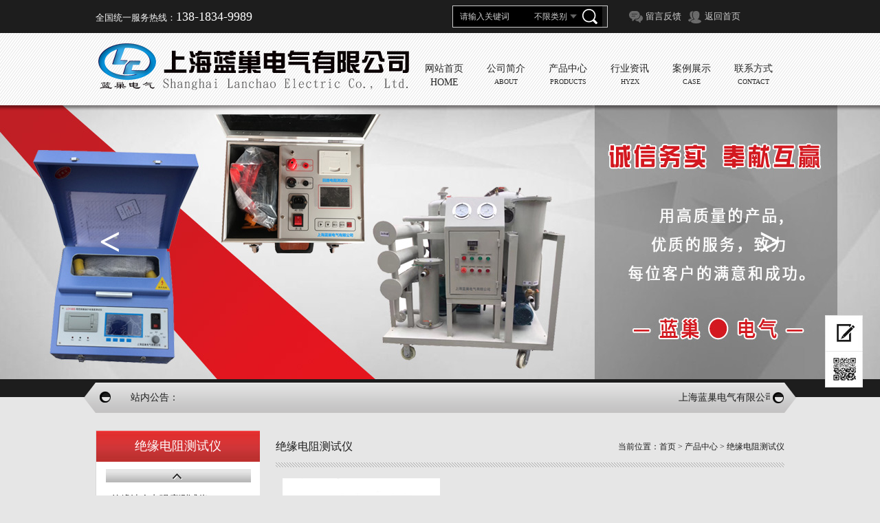

--- FILE ---
content_type: text/html; Charset=utf-8
request_url: http://www.shlcgw.com/list.asp?classid=56
body_size: 4809
content:
<!DOCTYPE html PUBLIC "-//W3C//DTD XHTML 1.0 Transitional//EN" "http://www.w3.org/TR/xhtml1/DTD/xhtml1-transitional.dtd">
<html xmlns="http://www.w3.org/1999/xhtml">
<head>
<meta http-equiv="Content-Type" content="text/html; charset=utf-8" />
<title>绝缘电阻测试仪_上海蓝巢电气有限公司</title>
<meta name="Keywords" content="" />
<meta name="Description" content="" />
<link rel="stylesheet" type="text/css" href="http://www.shlcgw.com/theme/default/style/css/child_page.css" />
<link rel="stylesheet" type="text/css" href="http://www.shlcgw.com/theme/default/style/css/child_form.css" />
<link rel="stylesheet" type="text/css" href="http://www.shlcgw.com/theme/default/style/css/child_vip.css" />
<link rel="stylesheet" type="text/css" href="http://www.shlcgw.com/theme/default/style/css/child_msg.css" />
<link rel="stylesheet" type="text/css" href="http://www.shlcgw.com/theme/default/style/css/child_cart.css" />
<link rel="stylesheet" type="text/css" href="http://www.shlcgw.com/theme/default/style/css/child_atm.css" />
<link rel="stylesheet" type="text/css" href="http://www.shlcgw.com/theme/default/style/css/master.css" />
<script type="text/javascript" src="http://www.shlcgw.com/theme/default/style/js/jquery.js"></script>
<script type="text/javascript" src="http://www.shlcgw.com/theme/default/style/js/banner.js"></script>
<script type="text/javascript" src="http://www.shlcgw.com/theme/default/style/js/nav.js"></script>
<script type="text/javascript" src="http://www.shlcgw.com/theme/default/style/js/form.js"></script>
<script type="text/javascript" src="http://www.shlcgw.com/theme/default/style/js/passwordStrength-min.js"></script>
<script type="text/javascript" src="http://www.shlcgw.com/theme/default/style/js/humane.js"></script>
<script type="text/javascript" src="http://www.shlcgw.com/theme/default/style/js/child_atm.js"></script>
	
<!--[if IE 6]>
<script type="text/javascript" src="js/png.js"></script>
<script>DD_belatedPNG.fix('div,img,span,li,a,a:hover,dd,p,input,select')</script>
<![endif]-->
</head>
<body>
<div class="fixed">
    <a href="http://www.shlcgw.com/plug/book.asp" title="留言" class="book"></a>
    <a href="javascript:;" title="二维码" class="codepic"></a>
    <a href="javascript:;" title="返回顶部" class="backup"></a>
    <div>
    <img src="/theme/default/style/images/ewm.png" class="code" title="网站二维码"  />
        
    </div>
</div>
<div class="top_bg">
    <div class="top">
        <p class="top_left">全国统一服务热线：<span>138-1834-9989</span></p>
      <div class="top_right">
            <div class="search">
                
                <form name="search" method="get" action="http://www.shlcgw.com/plug/search.asp">
                    <input type="text" class="text pngFix" name="key" value="请输入关键词" onfocus="this.value=''" onblur="if(!value){value=defaultValue}"  />
                    <div class="select pngFix">
                        <select id="nochongf" style="display: none" name="classid">
<option value="0">不限类别</option>

<option value="8">产品中心</option>

<option value="1">公司新闻</option>

<option value="42">行业资讯</option>

<option value="3">案例展示</option>

                        </select>
                    </div>
                    <input type="submit" title="搜索" class="btn pngFix" value="">
                </form>
                <script type="text/javascript" src="http://www.shlcgw.com/theme/default/style/js/jQselect.js"></script>
	
                <script type=text/javascript>
                    jQuery(document).ready(function() {
                        jQuery("#nochongf").selectbox();
                    });
                </script>
            </div>
          <a href="http://www.shlcgw.com/plug/book.asp" class="top_msg" title="留言反馈">留言反馈</a>
      <a href="/" class="top_contact" title="联系我们">返回首页</a></div>
    </div>
</div>
<div class="nav-box">
    <div class="nav-bg">
        <div class="nav-center"><a href="http://www.shlcgw.com/" title="上海蓝巢电气有限公司" class="logo"><img src="/theme/default/style/images/logo.png" alt="上海蓝巢电气有限公司"></a>
            
            <ul class="nav">

              <li>
                    <a href="http://www.shlcgw.com/" title="网站首页 HOME" >
                        <span>网站首页 HOME</span>
                        <font></font>
                    </a>
                </li>
              <li>
                    <a href="http://www.shlcgw.com/list.asp?classid=12" title="公司简介" >
                        <span>公司简介</span>
                        <font>about</font>
                    </a>
                </li>
              <li>
                    <a href="http://www.shlcgw.com/list.asp?classid=8" title="产品中心" >
                        <span>产品中心</span>
                        <font>products</font>
                    </a>
                </li>
              <li>
                    <a href="http://www.shlcgw.com/list.asp?classid=42" title="行业资讯" >
                        <span>行业资讯</span>
                        <font>hyzx</font>
                    </a>
                </li>
              <li>
                    <a href="http://www.shlcgw.com/list.asp?classid=3" title="案例展示" >
                        <span>案例展示</span>
                        <font>case</font>
                    </a>
                </li>
              <li>
                    <a href="http://www.shlcgw.com/list.asp?classid=13" title="联系方式" >
                        <span>联系方式</span>
                        <font>contact</font>
                    </a>
                </li>
            </ul>
        </div>
    </div>
</div>
<div class="banner">
	<div class="atm_banner">
		<div class="atm_banner_box">
		<ul class="atm_banner_pic">

    
			<li><a href="#" title="banner1" target="_self"><img src="/upfile/202105/2021051364293345.jpg" alt="首页幻灯片1" width="1600" height="405"></a></li>
    
			<li><a href="#" title="banner1" target="_self"><img src="/upfile/201704/2017041542155781.jpg" alt="首页幻灯片2" width="1600" height="405"></a></li>
rs}
		</ul>
		<div class="atm_btns">
			<div><a class="atm_prev" href="javascript:void(0)">&lt;</a><a class="atm_next" href="javascript:void(0)">&gt;</a></div>
		</div>
		</div>
	</div>
</div>
<script type="text/javascript">
    var atmdateA = "";			
    $(document).ready(function(){
        var bannerShow = new Atm();
        bannerShow.slide(atmdateA,".banner","1600","405");
    });
</script>
<div class="marquee_bg1">
    <div class="marquee_bg2">
        <div class="marquee">
            <p>站内公告：</p>
            <marquee scrollamount="3">上海蓝巢电气有限公司是国内高电压试验设备制造商，公司位于近邻上海宝钢园区。专业生产绝缘油介电强度测试仪、d33压电测试仪、准静态d33压电测量仪、电力系统用特种高压试验设备，为各类电力用户提供高电压试验及检测的完备解决方案。</marquee>
        </div>
    </div>
</div>

<div class="subpage">

<div class="sub">
<div class="left">
    <div class="con1-left">
        <p class="left-title1">绝缘电阻测试仪</p>
        <a href="javascript:;" title="" class="class_up"></a>
        <div class="con1_class">
            <ul>
                <li><a href="http://www.shlcgw.com/list.asp?classid=62" title="绝缘油介电强度测试仪">绝缘油介电强度测试仪</a></li>
                <li><a href="http://www.shlcgw.com/list.asp?classid=73" title="准静态d33压电测试仪">准静态d33压电测试仪</a></li>
                <li><a href="http://www.shlcgw.com/list.asp?classid=69" title="变压器检测设备">变压器检测设备</a></li>
                <li><a href="http://www.shlcgw.com/list.asp?classid=9" title="高压耐压试验设备">高压耐压试验设备</a></li>
                <li><a href="http://www.shlcgw.com/list.asp?classid=36" title="继电保护测试仪">继电保护测试仪</a></li>
                <li><a href="http://www.shlcgw.com/list.asp?classid=66" title="避雷器检测系列">避雷器检测系列</a></li>
                <li><a href="http://www.shlcgw.com/list.asp?classid=38" title="绝缘电阻/接地电阻仪">绝缘电阻/接地电阻仪</a></li>
                <li><a href="http://www.shlcgw.com/list.asp?classid=67" title="大电流/三倍频发生器">大电流/三倍频发生器</a></li>
                <li><a href="http://www.shlcgw.com/list.asp?classid=64" title="回路电阻测试仪">回路电阻测试仪</a></li>
                <li><a href="http://www.shlcgw.com/list.asp?classid=41" title="互感器测试仪">互感器测试仪</a></li>
                <li><a href="http://www.shlcgw.com/list.asp?classid=46" title="避雷器测试仪">避雷器测试仪</a></li>
                <li><a href="http://www.shlcgw.com/list.asp?classid=47" title="蓄电池测试仪">蓄电池测试仪</a></li>
                <li><a href="http://www.shlcgw.com/list.asp?classid=48" title="电缆故障测试仪">电缆故障测试仪</a></li>
                <li><a href="http://www.shlcgw.com/list.asp?classid=56" title="绝缘电阻测试仪">绝缘电阻测试仪</a></li>
                <li><a href="http://www.shlcgw.com/list.asp?classid=57" title="三相大电流发生器">三相大电流发生器</a></li>
                <li><a href="http://www.shlcgw.com/list.asp?classid=71" title="单相大电流发生器">单相大电流发生器</a></li>
                <li><a href="http://www.shlcgw.com/list.asp?classid=58" title="三倍频高压发生器">三倍频高压发生器</a></li>
                <li><a href="http://www.shlcgw.com/list.asp?classid=59" title="开关柜通电试验台">开关柜通电试验台</a></li>
                <li><a href="http://www.shlcgw.com/list.asp?classid=60" title="变压器综合试验台">变压器综合试验台</a></li>
                <li><a href="http://www.shlcgw.com/list.asp?classid=61" title="变压器油分析仪器">变压器油分析仪器</a></li>
                <li><a href="http://www.shlcgw.com/list.asp?classid=63" title="绝缘靴绝缘手套试验仪">绝缘靴绝缘手套试验仪</a></li>
                <li><a href="http://www.shlcgw.com/list.asp?classid=65" title="高压无线核相仪">高压无线核相仪</a></li>
                <li><a href="http://www.shlcgw.com/list.asp?classid=68" title="压力传感器测试仪">压力传感器测试仪</a></li>
                <li><a href="http://www.shlcgw.com/list.asp?classid=70" title="电能表现场校验仪">电能表现场校验仪</a></li>
            </ul>
        </div>
        <a href="javascript:;" title="" class="class_down"></a>
</div>
<div class="left-contact">
    <div class="left-title">
        <p>联系我们<span>CONTACT</span></p>
    </div>
    <div class="left-con">
                        电  话：021-36215790<br />
                手  机：138 1834 9989<br />
                联系人：郑经理<br />
                Q  Q：718589664

                
    </div>
    <h1>138-1834-9989</h1>
</div>
</div>
        <div class="right">
            <div class="right-title">
                <span class="right-name">绝缘电阻测试仪</span>
                <p> 当前位置：<a href="http://www.shlcgw.com/" title="首页">首页</a>  > <a href="/list.asp?classid=8" title="产品中心">产品中心</a> > <a href="/list.asp?classid=56" title="绝缘电阻测试仪">绝缘电阻测试仪</a></p>
            </div>
            <div class="right-con">
              
                <ul class="con1_right product">

                     <li>
                        <a href="http://www.shlcgw.com/show.asp?id=93" title="2500V/5000V 指针式兆欧表" class="pro-img"><img src="/upfile/201705/2017051455979905.jpg" width="229" height="172" alt="2500V/5000V 指针式兆欧表" /></a>
                        <span class="zoom"></span>
                        <p><a href="http://www.shlcgw.com/show.asp?id=93" title="2500V/5000V 指针式兆欧表">2500V/5000V 指针式兆欧表</a></p>
                    </li>
                </ul>
                <div class="npage"><a>&#24635;&#25968; 1</a><a class="hover">1</a><a>&#39029;&#27425; 1/1</a></div>  
            </div>
        </div>
    </div>
</div>
<div class="links-bg">
    <div class="foot-nav">
              <a href="http://www.shlcgw.com/" title="首页">首页</a><span>|</span><a href="http://www.shlcgw.com/" title="网站首页 HOME" target="_blank">网站首页 HOME</a> <span>|</span><a href="http://www.shlcgw.com/list.asp?classid=12" title="公司简介">公司简介</a> <span>|</span><a href="http://www.shlcgw.com/list.asp?classid=8" title="产品中心">产品中心</a> <span>|</span><a href="http://www.shlcgw.com/list.asp?classid=42" title="行业资讯">行业资讯</a> <span>|</span><a href="http://www.shlcgw.com/list.asp?classid=3" title="案例展示">案例展示</a> <span>|</span><a href="http://www.shlcgw.com/list.asp?classid=13" title="联系方式">联系方式</a> 
    </div>
</div>
<div class="foot-bg">
    <div class="foot">
        <div class="foot-title">
            <div class="links-name">
                <h3>L</h3>
                <span>友情链接</span>
                <p>ink</p>
            </div>
        </div>
        <div class="links">

<a href="http://www.ahnst.com" target="_blank">船用填料函</a><span>|</span>

<a href="http://www.hcxzsd.com" target="_blank">滑触线指示灯</a><span>|</span>

<a href="http://www.tgzklyj.com" target="_blank">滤油机</a><span>|</span>

<a href="http://www.shxinxi.cn" target="_blank">防雷检测仪器设备</a><span>|</span>

<a href="http://www.djzszx.com" target="_blank">苏州装饰公司</a><span>|</span>

<a href="http://www.shbaidu.cc" target="_blank">上海百度优化</a><span>|</span>

        </div>
    </div>
</div>
<div class="copyright">
    <div class="foot-copyright">
        <div class="copyright-left">
            <span>版权所有：上海蓝巢电气有限公司</span>
            <span>技术支持：<a href="http://www.hxwlkj.com/" target="_blank">华夕网络</a></span>
            <span>ICP备案号：<a href="https://beian.miit.gov.cn" target="_blank" rel="nofollow" title="沪ICP备15057302号-7号">沪ICP备15057302号-7</a></span>
            <span><a href="http://www.shlcgw.com/plug/rss.asp" target="_blank" title="网站地图">网站地图</a></span>
        </div>
        <div class="bdsharebuttonbox share">
            <span>分享到：</span>
            <a href="#" class="bds_more" data-cmd="more"></a>
            <a href="#" class="bds_qzone" data-cmd="qzone" title="分享到QQ空间"></a>
            <a href="#" class="bds_tsina" data-cmd="tsina" title="分享到新浪微博"></a>
            <a href="#" class="bds_tqq" data-cmd="tqq" title="分享到腾讯微博"></a>
            <a href="#" class="bds_renren" data-cmd="renren" title="分享到人人网"></a>
            <a href="#" class="bds_weixin" data-cmd="weixin" title="分享到微信"></a>
        </div>
    </div>
</div>
<script language="JavaScript" src="http://code.54kefu.net/kefu/js/b54/1017854.js" type="text/javascript" charset="utf-8"></script>

</body>
</html>


--- FILE ---
content_type: text/css
request_url: http://www.shlcgw.com/theme/default/style/css/child_page.css
body_size: 549
content:
/*==========分页样式===========*/
.paging {width:100%;height:24px;text-align:center; padding:15px 0; float:right}
.paging a,.paging span {font:12px/24px "microsoft yahei";color:#333;text-decoration:none;padding:0 8px;border:solid 1px #ddd;display:inline-block;white-space:nowrap;margin:0 3px;}
.paging a {background:none;}
.paging a:hover {background:#888;color:#fff;}
.paging span {background:#888;color:#fff;}


/* common_page 列表页分页 */
.common_page,.pagebox{width:100%;text-align:center;padding:16px 0;overflow:hidden}
.common_page a,.pagebox a,.pagebox_pre_nolink,.pagebox_next_nolink{font:12px/1 "microsoft yahei";background:#dadada;padding:0 4px;color:#a8a8a8}
.common_page a.nowpage,.common_page a:hover,.pagebox a.nowpage,.pagebox a:hover,.pagebox_num_nonce{font:12px/1 "microsoft yahei";background:#ff5958;padding:0 4px;color:#fff}

--- FILE ---
content_type: text/css
request_url: http://www.shlcgw.com/theme/default/style/css/child_form.css
body_size: 1299
content:
/*==========以下部分是Validform必须的===========*/
.Validform_checktip{
    margin-left:4px;
    line-height:20px;
    height:20px;
    overflow:hidden;
    color:#999;
    font-size:12px;
}
.Validform_right{
    color:#71b83d;
    padding-left:20px;
    background:url(../images/right.png) no-repeat left center;
}
.Validform_wrong{
    color:#999;
    padding-left:20px;
    white-space:nowrap;
    background:url(../images/error.png) no-repeat left center;
	font-size:14px;
    float:left;margin-top:6px
}
.Validform_loading{
    padding-left:20px;
    background:url(../images/onLoad.gif) no-repeat left center;
}
.Validform_error{
    background-color:#ffe7e7;
}
#Validform_msg{color:#7d8289; font: 12px/1.5 tahoma, arial, \5b8b\4f53, sans-serif; width:280px; -webkit-box-shadow:2px 2px 3px #aaa; -moz-box-shadow:2px 2px 3px #aaa; background:#fff; position:absolute; top:0px; right:50px; z-index:99999; display:none;filter: progid:DXImageTransform.Microsoft.Shadow(Strength=3, Direction=135, Color='#999999'); box-shadow: 2px 2px 0 rgba(0, 0, 0, 0.1);}
#Validform_msg .iframe{position:absolute; left:0px; top:-1px; z-index:-1;}
#Validform_msg .Validform_title{line-height:25px; height:25px; text-align:left; font-weight:bold; padding:0 8px; color:#fff; position:relative; background-color:#999;
background: -moz-linear-gradient(top, #999, #666 100%); background: -webkit-gradient(linear, 0 0, 0 100%, from(#999), to(#666)); filter:  progid:DXImageTransform.Microsoft.gradient(startColorstr='#999999', endColorstr='#666666');}
#Validform_msg a.Validform_close:link,#Validform_msg a.Validform_close:visited{line-height:22px; position:absolute; right:8px; top:0px; color:#fff; text-decoration:none;}
#Validform_msg a.Validform_close:hover{color:#ccc;}
#Validform_msg .Validform_info{padding:8px;border:1px solid #bbb; border-top:none; text-align:left;}
.info{
	color:#666; 
	position:absolute;
	display:none;
	line-height:34px;
	float:right;
}
.dec {
    bottom: -8px;
    display: block;
    
    overflow: hidden;
    position: absolute;
    left: 10px;
    width: 17px;
}
.dec s {
    font-family: simsun;
    font-size: 16px;
    height: 19px;
    left: 0;
    line-height: 21px;
    position: absolute;
    text-decoration: none;
    top: -9px;
    width: 17px;
}
.dec .dec1 {
    color: #ccc;
}
.dec .dec2 {
    color: #fff;
    top: -10px;
}
.passwordStrength{

}
.passwordStrength b{
    font-weight:normal;
}
.passwordStrength b,.passwordStrength span{
    display:inline-block;
    vertical-align:middle;
    line-height:16px;
    line-height:18px\9;
    height:16px;
}
.passwordStrength span{
    width:45px;
    text-align:center;
    background-color:#d0d0d0;
    border-right:1px solid #fff;
}
.passwordStrength .last{
    border-right:none;
}
.passwordStrength .bgStrength{
    color:#fff;
    background-color:#71b83d;
}


--- FILE ---
content_type: text/css
request_url: http://www.shlcgw.com/theme/default/style/css/child_vip.css
body_size: 3477
content:
@charset "utf-8";
/* vip_con 会员 */
.vip_con{width:898px;height:auto;overflow:hidden;margin:16px auto;}
.vip_left{float:left;width:184px;height:auto;overflow:hidden;background:#e2e1e1}
.vip_left_title{width:100%;height:61px;background:url(../images/vip1.png) 14px center no-repeat #9f9f9f;font:20px/61px "microsoft yahei";color:#fff;text-indent:58px;}
.vip_left_title a{color:#fff;}
.vip_left_nav{width:100%;height:auto;overflow:hidden;padding-bottom:26px;}
.vip_left_nav li{width:100%;border-bottom:1px solid #d6d5d5;height:50px;font:14px/50px "microsoft yahei";color:#4b4b4b;text-indent:50px;}
.vip_left_nav li a{display:block;width:100%;height:50px;color:#4b4b4b}
.vip_left_nav li.vip_left_btn1{background:url(../images/vip2.png) 14px center no-repeat;}
.vip_left_nav li.vip_left_btn1:hover,.vip_left_nav li.vip_left_btn1.nowpage{background:url(../images/vip2hover.png) 14px center no-repeat #ff5958;color:#fff;}
.vip_left_nav li.vip_left_btn2{background:url(../images/vip3.png) 14px center no-repeat;}
.vip_left_nav li.vip_left_btn2:hover,.vip_left_nav li.vip_left_btn2.nowpage{background:url(../images/vip3hover.png) 14px center no-repeat #ff5958;color:#fff}
.vip_left_nav li.vip_left_btn3{background:url(../images/vip4.png) 14px center no-repeat;}
.vip_left_nav li.vip_left_btn3:hover,.vip_left_nav li.vip_left_btn3.nowpage{background:url(../images/vip4hover.png) 14px center no-repeat #ff5958;color:#fff}
.vip_left_nav li.vip_left_btn4{background:url(../images/vip5.png) 14px center no-repeat;}
.vip_left_nav li.vip_left_btn4:hover,.vip_left_nav li.vip_left_btn4.nowpage{background:url(../images/vip5hover.png) 14px center no-repeat #ff5958;color:#fff}
.vip_left_nav li.vip_left_btn5{background:url(../images/vip6.png) 14px center no-repeat;}
.vip_left_nav li.vip_left_btn5:hover,.vip_left_nav li.vip_left_btn5.nowpage{background:url(../images/vip6hover.png) 14px center no-repeat #ff5958;color:#fff}
.vip_left_nav li.vip_left_btn6{background:url(../images/vip7.png) 14px center no-repeat;}
.vip_left_nav li.vip_left_btn6:hover,.vip_left_nav li.vip_left_btn6.nowpage{background:url(../images/vip7hover.png) 14px center no-repeat #ff5958;color:#fff}
.vip_left_nav li.vip_left_btn1:hover a,.vip_left_nav li.vip_left_btn2:hover a,.vip_left_nav li.vip_left_btn3:hover a,.vip_left_nav li.vip_left_btn4:hover a,.vip_left_nav li.vip_left_btn5:hover a,.vip_left_nav li.vip_left_btn6:hover a,.vip_left_nav li.nowpage a{color:#fff;background:url(../images/vip_left.png) right center no-repeat;}
.vip_right{float:left;width:696px;height:auto;padding-left:16px;overflow:hidden}
.vip_right_top{width:100%;height:62px;border-bottom:1px solid #ddddde;overflow:hidden}
.vip_right_seat{float:left;font:14px/62px "microsoft yahei";color:#9c9393;}
.vip_right_seat a{color:#9c9393;}
.vip_search{float:right;width:432px;height:62px;overflow:hidden;}
.vip_search p{float:left;font:14px/62px "microsoft yahei";color:#ababab;width:100px;}
.vip_search_text{float:left;width:264px;height:29px;background:#e2e1e1;margin-top:16px;border:0;font:14px/29px "microsoft yahei";color:#a4a4a4;text-indent:14px;}
.vip_search_submit{float:left;border:0;width:67px;height:29px;background:url(../images/numb_search.png) center center no-repeat #9f9f9f;margin-top:16px;cursor: pointer}
.vip_add_address{width:100%;height:46px;overflow:hidden}
.vip_add_address a{float:left;display:block;width:127px;height:25px;background:url(../images/vip_add.png) 6px center no-repeat #ff5958;text-indent:26px;margin-top:12px;font:14px/25px "microsoft yahei";color:#fff;}
.vip_add_address p{float:left;font:14px/46px "microsoft yahei";color:#1e1d1d;text-indent:32px;}
.vip_address{width:100%;height:auto;overflow:hidden}
.vip_address li{width:691px;min-height:120px;margin:4px auto 12px;border:1px solid #e4e4e4;background:#fff;box-shadow:0 0 4px #e4e4e4;position:relative;overflow:hidden}
.address_con{float:left;width:520px;padding:6px 0 14px 8px;font:12px/20px "microsoft yahei";color:#777777;}
.address_con p { font-size:14px; line-height:24px;}
.vip_address_close{position:absolute;right:13px;top:11px;cursor: pointer}
.address_bottom{width:144px;height:18px;position:absolute;right:0;bottom:10px;}
.address_selected{float:left;background:url(../images/vip_flag.png) 0 center no-repeat;font:12px/18px "simsun";color:#898989;padding-left:18px;margin-right:20px;}
.address_select{float:left;font:12px/18px "simsun";color:#075bb9;padding-left:18px;margin-right:20px;}
.address_edit_btn{float:left;background:url(../images/vip_edit.png) 0 center no-repeat;font:12px/18px "simsun";color:#075bb9;padding-left:18px}
.vip_order_steps{width:100%;height:102px;overflow:hidden;background:url(../images/vip_line1.jpg) 0 43px repeat-x;margin-top:14px;}
.vip_order_steps li{width:24%;float:left;height:102px;}
.vip_order_steps li p{width:100%;height:30px;text-align:center;font:14px/30px "microsoft yahei";color:#5c5c5c;margin-bottom:5px;}
.vip_order_yet{display:block;width:18px;height:18px;background:#dadada;margin:0 auto;border-radius:50%;}
.vip_order_done{display:block;width:18px;height:18px;background:url(../images/vip_done.png) center center no-repeat #ff5958;margin:0 auto;border-radius:50%;}
.vip_order_time{width:100%;height:40px;overflow:hidden;text-align:center;margin:3px auto 0;font:12px/20px "microsoft yahei";color:#4d3d3d;}
.order_info_title{width:100%;height:28px;background:#ff5958;text-align:center;font:14px/28px "microsoft yahei";color:#fff;overflow:hidden}
.order_info{border:1px solid #e2e1e1;border-top:0;background:#f2f2f2;font:12px/24px "microsoft yahei";color:#5c5c5c;padding:8px 10px 14px;}
.order_info span{font-size:14px}
.order_list_title{width:100%;height:33px;font:14px/33px "microsoft yahei";color:#5c5c5c;text-indent:8px;}
.order_list{border:1px solid #e2e1e1;border-bottom:0;background:#f2f2f2;width:694px;text-align:center;color:#2d2a2a;font-size:12px;}
.order_list_top{font-size:14px;}
.order_list tr td{border-bottom:1px solid #e2e1e1;}
.vip_order_img{display:block;width:53px;margin:0 auto;}
.order_list a{color:#2d2a2a}
.order_list a.buy_align{color:#942929}
.vip_change{width:610px;height:auto;overflow:hidden;margin-top:24px;}
.vip_change li{width:100%;height:auto;overflow:hidden;padding-bottom:16px;position:relative;font:14px/36px "microsoft yahei";}
.vip_change li p{float:left;width:102px;height:35px;padding-right:8px;text-align:right;font:14px/36px "microsoft yahei";color:#707070;}
.vip_change_input{float:left;width:264px;height:33px;border:1px solid #d9d9d9;border-radius:2px;padding:0 10px;font:12px/33px "microsoft yahei"}
.vip_change_submit{float:left;width:286px;height:35px;border-radius:2px;background:#ff5958;border:0;text-align:center;font:18px/35px "microsoft yahei";color:#fff;cursor: pointer;margin-left:110px;}
.vip_login,.vip_login_alert{width:488px;height:auto;overflow:hidden;margin:20px auto;}
.vip_login li,.vip_login_alert li{width:288px;height:auto;padding:0 100px 17px;overflow:hidden;position:relative;}
.vip_login li h1,.vip_login_alert li h1{width:100%;text-align:center;font:22px/71px "microsoft yahei";color:#707070;}
.vip_login li input,.vip_login_alert li input{width:284px;height:33px;border-radius:2px;font:14px/33px "microsoft yahei";color:#7c7c7c;border:1px solid #d9d9d9;text-indent:42px;}
.vip_login li input:focus,.vip_login_alert li input:focus{color:#333;}
.vip_login_username{background:url(../images/pin_icons1.jpg) 7px center no-repeat #fff;}
.vip_login_password{background:url(../images/pin_icons2.jpg) 7px center no-repeat #fff;}
.vip_login li input.vip_login_pin,.vip_login_alert li input.vip_login_pin{background:url(../images/pin_icons3.jpg) 7px center no-repeat #fff;float:left;width:168px;margin-right:14px;}
.vip_login li input.vip_login_btn,.vip_login_alert li input.vip_login_btn{width:286px;height:35px;border-radius:2px;background:#ff5958;text-align:center;text-indent:0;font:18px/35px "microsoft yahei";color:#fff;cursor: pointer;border:0}
.vip_find_password{float:left;font:14px/30px "microsoft yahei";color:#ff5958}
.vip_reg_link{float:right;font:14px/30px "microsoft yahei";color:#0b5aa4}
/* 找回密码 */
.vip_login_alert{width:688px;}
.vip_login_alert li{width:100%;padding:0 0 17px 0}
.vip_login_alert li p{float:left;font:16px/35px "microsoft yahei";color:#333;text-align:right;width:200px;padding-right:10px}
.vip_login_alert li div.passwordStrength{float:left;margin:8px 0 0 8px;}
.vip_login_alert li input{float:left;}
.vip_login_alert li span.Validform_wrong{margin-top:6px;float:left;}
.vip_login_alert li input.vip_login_btn{margin-left:210px;}
/* reg 注册 */
.reg{width:704px;height:auto;overflow:hidden;margin:20px auto;}
.reg li{width:100%;height:auto;padding-bottom:15px;overflow:hidden;}
.reg li h1{width:100%;height:68px;text-align:center;font:22px/68px "microsoft yahei";color:#707070;}
.reg_left{float:left;width:200px;padding-right:8px;text-align:right;font:14px/35px "microsoft yahei";color:#707070;}
.reg_input{float:left;width:264px;height:33px;border:1px solid #d9d9d9;border-radius:2px;padding:0 10px;font:14px/33px "microsoft yahei";}
.reg_pin{float:left;width:168px;height:33px;border:1px solid #d9d9d9;border-radius:2px;font:14px/33px "microsoft yahei";text-indent:36px;background:url(../images/pin_icons3.jpg) 8px center no-repeat #fff;margin-right:14px;}
.password_level{float:left;height:35px;width:188px;overflow:hidden;padding-left:8px;}
.level_bg{width:132px;height:8px;background:#d3d3d3;margin-top:3px;}
.level_bg p{background:#ff5958;width:33%;height:8px}
.level_text{width:100%;font:12px/16px "simsun";margin-top:6px;color:#ff5958;}
.reg_alert{float:left;width:188px;height:35px;padding-left:8px;font:12px/35px "simsun";color:#f43737;}
.reg_submit{width:286px;height:35px;border-radius:2px;background:#ff5958;margin-left:208px;text-align:center;font:18px/35px "microsoft yahei";color:#fff;border:0;cursor: pointer}
.has_account{width:286px;padding-left:208px;font:14px/30px "microsoft yahei";color:#626060;text-align:center;}
.has_account a{color:#ff5958}
/* 登陆后 */
.logined {width:390px;height:auto;overflow:hidden;border-radius:3px; background:#ededed; margin:35px auto 15px  auto ; padding:10px;}
.logined ul {width:100%;}
.logined ul li{ font:14px/32px "microsoft yahei";text-align:center;color:#333; }
.logined ul li strong {}
.at{ font-size:12px; color:#999999; border-top: 1px solid #fff; text-align:center;}
.logined ul li a{color:#333;}

.vip-index { width:440px; margin:auto; } 
.vip-index a  { float:left; width:116px; height:70px; margin:0px 15px;border-radius:3px}
.vip-index a:hover  { float:left; width:116px; height:70px; margin:0px 15px;border-radius:3px; background:#ededed;}
.vip-index a p { height:27px;  text-align:right;margin:10px 16px 4px 16px; padding:0px 0 0 0; font-size:22px; color:#ffffff;}
.vip-index a span { height:28px; text-align:center; line-height:28px; color:#ffffff; display:block;font-size:14px;}
.vip-index a:hover  { float:left; width:116px; height:70px; margin:0px 15px;border-radius:3px; background:#ededed;}
.vip-index a:hover p { height:27px;  text-align:right;margin:10px 16px 4px 16px; padding:0px 0 0 0; font-size:22px; color:#666666;}
.vip-index a:hover span { height:28px; text-align:center; line-height:28px; color:#666666; display:block;font-size:14px;}
.vip-ta { background:url(../images/vip-qian.png) no-repeat;}
.vip-tb { background:url(../images/vip-fh.png) no-repeat;}
.vip-tc { background:url(../images/vip-pl.png) no-repeat;}
.common_bg:hover p.vip-ta { background:url(../images/vip-qian2.png) no-repeat;}
.common_bg:hover p.vip-tb { background:url(../images/vip-fh2.png) no-repeat;}
.common_bg:hover p.vip-tc { background:url(../images/vip-pl2.png) no-repeat;}

/* order-list-state  购物清单 */
.order-list-state{width:100%;height:auto;overflow:hidden;padding:12px 0 10px;}
.order-list-state a{float:left;font:14px/25px "microsoft yahei";padding:0 14px;display:block;margin-right:9px;background:#edecec;color:#9c9393}
.order-list-state a.on{color:#fff;}
.order-list-table{width:100%;background:#edecec;height:auto;overflow:hidden}
.order-list-table tr>td>a { color:#af874d;}
.order-list-table-title{font:14px/37px "microsoft yahei";color:#fff;}
.order-list-table td{border-bottom:1px solid #fff;font:14px/1 "microsoft yahei";color:#707070}
.order-list-table-title td{color:#fff}
.order_state_payed{color:#005f9b}
.order_state_red{color:#fff;padding:3px 6px;}
.order-list-payyet{color:#f30101;margin-right:2px;}
.order-list-gopay{background:#ff9000;padding:3px 6px;color:#fff;}

/* order-collect-table 购物收藏 */
.order-collect-table{width:100%;background:#edecec;height:auto;overflow:hidden;margin:20px auto;font:14px/1 "microsoft yahei";color:#707070}
.order-collect-img{display:block;float:left;margin-left:20px;width:53px;}
.order-collect-text{display:block;float:left;width:216px;height:auto;color:#707070;font-size:12px;color:#707070;text-align:left;line-height:1.4;margin-left:8px;}
.order-collect-table input{width:82px;height:22px;margin:0 auto 5px;border-radius:3px;font:12px/22px "microsoft yahei";color:#fff;border:0;cursor: pointer}
.evaluation li div.star_score_box p{padding:0}


--- FILE ---
content_type: text/css
request_url: http://www.shlcgw.com/theme/default/style/css/child_msg.css
body_size: 844
content:
@charset "utf-8";
/* msg 留言板 */
.msg{width:100%;margin:16px auto;height:auto;overflow:hidden;}
.msg li{width:100%;height:auto;padding-bottom:10px;margin-bottom:10px;}
.msg_top{width:100%;height:auto;font:14px/30px "microsoft yahei";background:#ededed;color:#333333;text-indent:14px;overflow:hidden;border-radius:3px 3px 0 0; font-weight:bold;}
.msg_top span{margin-right:14px;}
.msg_con{border:1px solid #ebebeb;background:#f3f3f3;overflow:hidden;padding-bottom:12px;}
.msg_consult{width:96%;margin:0 auto;font:14px/36px "microsoft yahei";color:#7b7b7b;}
.msg_reply{width:96%;margin:0 auto;font:14px/36px "microsoft yahei";border:1px solid #ebebeb;border-radius:3px ;background:#fff;color:#ff5958;text-indent:14px;}
.msg_now{width:100%;height:34px;background:url(../images/msg_line1.png) center center no-repeat;overflow:hidden; margin:15px 0 0 0;}
.msg_title{width:155px;height:34px;background:url(../images/msg_btn.png) 7px center no-repeat #ff5958;text-indent:43px;margin:0 auto;color:#fff;font:22px/34px "microsoft yahei";}
.msg_ul{width:580px;height:auto;overflow:hidden;margin:20px auto;}
.msg_ul li{width:100%;height:auto;overflow:hidden;position:relative;margin-bottom:6px;}
.msg_ul li p{width:90px; float:left;height:36px;font:14px/36px "microsoft yahei";color:#333;vertical-align: top;  text-align:right; margin: 0 6px 0 0;}
.msg_ul li p span{color:red;margin-top:2px;vertical-align: middle;font-weight: bold}
.msg_input{width:264px;height:34px;border:1px solid #d9d9d9;border-radius:2px;padding:0 10px;}
.msg_pin{width:164px;height:34px;border:1px solid #d9d9d9;border-radius:2px;padding:0 10px;float:left;}
.msg_pin img{float:left;margin-left:14px;}
.msg_textarea{width:264px;height:80px;border:1px solid #d9d9d9;border-radius:2px;padding:10px;resize: none}
.msg_submit{width:286px;height:36px;margin:20px auto;border-radius:3px;border:0;text-align:center;font:18px/36px "microsoft yahei";color:#fff;background:#ff5958;cursor: pointer}

--- FILE ---
content_type: text/css
request_url: http://www.shlcgw.com/theme/default/style/css/master.css
body_size: 7136
content:
@charset "utf-8";
body, div, dl, dt, dd, ul, ol, li, pre, code, form, fieldset, legend, input, button, textarea, p, blockquote, h1, h2, h3, h4
{ margin: 0; padding: 0; font-size: 12px;_background-image:url(about:blank);_background-attachment:fixed;}
input, button, textarea,select, optgroup, option { font-family: inherit; font-size: 100%; font-style: inherit; font-weight: inherit;}
ul, li, dl, dt, dd, ol { display: block; list-style: none; }
img{ border: 0;display:block}
.clear { clear:both;}
a{text-decoration:none;outline:0;}
center{padding:20px 0;}
body{background: #e6e6e6}
/* fixed */
.fixed{position:fixed;width:55px;height:212px;right:25px;bottom:50px;_position: absolute;_bottom:auto;_top:expression(eval(document.documentElement.scrollTop+document.documentElement.clientHeight-this.offsetHeight-(parseInt(this.currentStyle.marginTop, 10)||0)-(parseInt(this.currentStyle.marginBottom, 10)||0)));z-index:999;}
.fixed a{display:block;width:55px;height:53px;}
.book{background:url(../images/fixed.jpg) 0 0 no-repeat;}
.book:hover{background-position:-54px 0;}
.fixed a.codepic{background:url(../images/fixed.jpg) 0 -53px no-repeat;height:52px;}
.fixed a.codepic:hover{background-position:-54px -53px;}
.fixed div{position:relative;}
.fixed a.backup{background:url(../images/fixed.jpg) 0 -158px no-repeat;height:52px;}
.fixed a.backup:hover{background-position:-54px -158px;height:53px;}
.fixed div img{position:absolute;left:-196px;width:196px;height:196px;top:-106px;display:none;}
/* banner */
.banner { width: 100%; height: 398px; position: relative; overflow:hidden;z-index:1}
.sub_banner{height:320px; position: relative; overflow:hidden;}
.banner img,.sub_banner img{display:block;margin:0 auto;}
.btns{width:980px;position: absolute;height:81px;left:50%;top:155px;margin-left:-490px;}
.btns .prev,
.btns .next {width: 36px; height: 81px;float:left;background:url(../images/leftbtn.png) 0 0 no-repeat;}
.btns .next {background:url(../images/rightbtn.png) 0 0 no-repeat;float:right;}
/* top_bg */
body{overflow-x: hidden;position:relative;}
.top_bg{width:100%;height:48px;background:#1d1d1d}
.top{width:1002px;height:48px;margin:0 auto;overflow:hidden}
.top_left{float:left;font:13px/48px "microsoft yahei";color:#f7f7f7;}
.top_left span{color:#fff;font:18px/48px "impact";}
.top_right{float:right;width:483px;height:48px;}
.search{width:224px;height:30px;overflow:hidden;float:left;margin:8px 31px 0 0;border:1px solid #cccccc;}
.text{width:109px;float:left;font:12px/20px 'microsoft yahei';color:#cccccc;text-indent:10px;height:20px;padding:5px 0;background:#000;border:0}
.select{float:left;width:72px;border:0;background:url(../images/select.jpg) right center no-repeat #000;}
.btn{float:left;background:url(../images/button.jpg) no-repeat center center #000;width:36px;height:30px;border:0;cursor:pointer;}
.select select{margin:5px auto;width:72px;}
.searchBar span{ float:right; margin-top:6px;}
.searchBar span a{ color:#666; margin-right:8px;}
.searchBar span a:hover{ color:#6a6a6a;}
.searchBar .select {float:left; margin-top:1px; display:inline; margin-right:8px;}
.searchBar .text {float:left;}
.searchBar .text input{width:182px; padding-top:3px; height:17px; border:1px solid #b7d1eb;}
div.selectbox-wrapper{overflow:hidden;width:72px;position: absolute;text-align:left;*margin-top:0;z-index:111;background:url(../images/select_bg.jpg) 0 0 repeat-y}
div.selectbox-wrapper ul li.current {color: #fff;background-color:#36c}
div.selectbox-wrapper ul li {text-align:center;padding-right:3px;padding-bottom:3px;width:72px;cursor:pointer;line-height:20px;padding-top: 3px;font-size:12px;font-family:'微软雅黑';color:#fff;}
div.selectbox-wrapper ul li.selected {background-color: #6a6a6a;color:#fff;}
.selectbox{border:none;display:block;width:72px;background:none;text-indent:9px;cursor:pointer;height:30px;font-size:12px;font-family:'microsoft yahei';color:#cccccc;line-height:30px;}
.top_msg{float:left;font:13px/48px "microsoft yahei";color:#cccccc;background:url(../images/top_msg.jpg) 0 center no-repeat;padding-left:24px;margin-right:10px;}
.top_contact{float:left;font:13px/48px "microsoft yahei";color:#cccccc;background:url(../images/top_contact.jpg) 0 center no-repeat;padding-left:24px;}
/* navbg */
.nav-box{width:100%;height:105px;position:relative;z-index:99}
.nav-bg{width:100%;position:absolute;top:0;left:0;height:117px;background:url(../images/navbg.png) 0 0 repeat-x;}
.nav-center{width:1002px;height:117px;margin:0 auto;}
.logo{float:left;margin-top:10px;}
.nav{float:right;width:540px;height:117px;overflow:hidden}
.nav li{width:90px;height:117px;float:left;overflow:hidden;}
.nav li a{display:block;padding-top:42px;text-align:center;height:75px;}
.nav li a span{display:block;width:100%;text-align:center;font:14px/20px "microsoft yahei";color:#262626;}
.nav li a font{display:block;width:100%;font:10px/18px "microsoft yahei";color:#262626;text-align:center;text-transform: uppercase;}
.nav li a:hover{background:url(../images/nav_hover.png) center 0 no-repeat;}
.nav li a:hover span,.nav li a:hover font{color:#fff;}
/* marquee */
.marquee_bg1{width:100%;height:26px;background:#1d1d1d;position:relative;margin-bottom:48px;}
.marquee_bg2{width:100%;background:url(../images/marquee.png) center 0 no-repeat;height:44px;position: absolute;left:0;top:5px;}
.marquee{width:980px;height:44px;overflow:hidden;margin:0 auto;}
.marquee p{float:left;width:110px;height:44px;text-align:right;font:14px/44px "microsoft yahei";color:#1d1d1d;}
.marquee marquee{float:left;width:860px;height:44px;font:14px/44px "microsoft yahei";color:#1d1d1d}
/* con1 */
.con1{width:1002px;height:480px;margin:0 auto;overflow:hidden;}
.con1-left{float:left;width:238px;height:auto;overflow:hidden;background:#fff;border:1px solid #dad9d9}
.left-title1{width:100%;height:45px;background:url(../images/left_title1.jpg) 0 0 repeat-x;text-align:center;font:18px/45px "microsoft yahei";color:#fff;}
.class_up{display:block;background:url(../images/left_top.jpg) 0 0 no-repeat;width:211px;height:19px;margin:11px auto 4px;}
.class_down{display:block;background:url(../images/left_bottom.jpg) 0 0 no-repeat;width:211px;height:19px;margin:5px auto 12px;}
.con1_class{width:211px;height:335px;overflow:hidden;margin:0 auto;position:relative;}
.con1_class ul{position:absolute;left:0;top:0;width:100%;}
.con1_class ul li{width:195px;height:41px;border-bottom:1px dotted #1d1d1d;overflow:hidden;font:14px/41px "microsoft yahei";color:#1d1d1d;padding:0 8px;}
.con1_class ul li a{color:#1d1d1d;}
.zoom{position: absolute;width:45px;height:45px;display:none;right:0;bottom:0;cursor: pointer;background:url(../images/zoom.png) 0 0 no-repeat;}
#picShow{position: fixed;width:100%;height:100%;background:url(../images/blackbg.png) 0 0 repeat;left:0;top:0;z-index:9999}
.pic_show_box{width:100%;height:100%;overflow:hidden;position: relative;}
.pic_show_box img{display:block;margin:93px auto 0;border:5px solid rgba(255,255,255,.2);}
.pic_quit{position: absolute;background:url(../images/quit.png) 0 0 no-repeat;width:64px;height:64px;top:0;right:0;cursor: pointer}
.lbtn{display:block;position: absolute;background:url(../images/leftbtn1.png) 0 0 no-repeat;width:53px;height:53px;top:287px;left:65px;}
.rbtn{display:block;position: absolute;background:url(../images/rightbtn1.png) 0 0 no-repeat;width:53px;height:53px;top:287px;right:65px;}
.pic_show_box p{width:593px;text-align:center;margin:0 auto;overflow:hidden;font:18px/106px "microsoft yahei";color:#0c4201;text-overflow: ellipsis;white-space: nowrap}
.pic_show_box p a{color:#fff;}
.con1_right{width:756px;height:auto;overflow:hidden;float:right;}
.con1_right li{width:231px;padding-left:21px;height:235px;float:left;}
.con1_img{width:229px;height:172px;border:1px solid #fff;position:relative}
.con1_right li p{width:231px;height:41px;text-align:center;background:#fff;overflow:hidden;font:700 14px/41px "microsoft yahei";color:#1d1d1d}
.con1_right li p a{color:#1d1d1d}
.con1_right li p a:hover{color:#dc3132}
/* con2 */
.con2_bg{width:100%;height:341px;background:#4C4B4B}
.con2{width:1002px;height:343px;margin:0 auto;background:url(../images/con2_bg.jpg) 0 0 no-repeat;position:relative;top:-1px;}
.con2-left{float:left;width:256px;height:343px;overflow:hidden;margin:0 62px 0 43px;}
.con2_title{height:70px;width:100%;background:url(../images/contact_ico.jpg) 3px center no-repeat;text-indent:26px;font:18px/70px "microsoft yahei";color:#fff;}
.contact_con{width:100%;height:160px;overflow:hidden;font:14px/40px "microsoft yahei";color:#fff;margin-top:18px;}
.con2-left h1{width:100%;text-align:center;font:30px/52px "impact";margin-top:18px;color:#fff;}
.con2-right{width:640px;height:316px;overflow:hidden;float:left;margin-top:8px;}
.con2-title{width:100%;height:74px;overflow:hidden;margin-bottom:12px;}
.con2-title-name{float:left;width:50%;height:46px;margin-top:17px;overflow:hidden}
.con2-title-name h3,.con3-name h3,.links-name h3{float:left;font:43px/46px "microsoft yahei";color:#bb2f30;}
.con2-title-name span,.con3-name span,.links-name span{float:left;font:18px/22px "microsoft yahei";margin-top:4px;color:#fff;display:block;width:200px;}
.con2-title-name p,.con3-name p,.links-name p{float:left;font:14px/16px "microsoft yahei";color:#4c4b4b;width:200px;text-transform: uppercase;}
.con2-title a{float:right;font:14px/74px "microsoft yahei";color:#bababa;}
.con2-about{width:100%;height:240px;overflow:hidden;font:14px/30px "microsoft yahei";color:#FFFFFF;}
.con2-about img{display:block;float:right;margin:6px 0 0 28px;}
/* con3 */
.con3-bg{width:100%;height:528px;overflow:hidden;background:#e6e6e6}
.con3{width:1002px;height:528px;overflow:hidden;margin:0 auto;}
.con3-title{width:100%;height:68px;overflow:hidden;background:url(../images/line2.jpg) 0 bottom repeat-x;margin:20px auto 32px;}
.con3-name{float:left;width:300px;overflow:hidden;height:46px;margin-top:10px;}
.con3-name span{color:#232323}
.con3-title a{float:right;font:14px/68px "microsoft yahei";color:#7d7d7d;margin-right:6px;}
.con3-news{width:1002px;height:400px;overflow:hidden;}
.con3-news li{float:left;height:200px;overflow:hidden;}
.con3-news li.news-li1,.con3-news li.news-li3{width:536px;}
.con3-news li.news-li2,.con3-news li.news-li4{width:464px;}
.con3-news li>a{display:block;float:left;width:200px;height:150px;}
.news-right{float:left;width:240px;margin-left:18px;overflow:hidden;height:199px;padding-top:10px}
.news-right>span{font:700 14px/24px "microsoft yahei";color:#686868;overflow:hidden;}
.news-right>h2{width:100%;height:26px;font:700 16px/26px "microsoft yahei";color:#232323;}
.news-right>h2 a{color:#232323}
.news-right>div{width:100%;height:72px;font:14px/24px "microsoft yahei";color:#686868;margin-top:12px;overflow:hidden;}
/* con4 */
.con4-bg{width:100%;height:377px;padding-top:25px;background:#fff;}
.con4{width:1002px;height:377px;margin:0 auto;position:relative;}
.con4 a{display:block;float:left;position:relative;z-index:2}
.con4-span{position:absolute;width:100%;height:100%;top:0;left:0;display:none;overflow:hidden;}
.con4-img1 span.con4-span{background:url(../images/img4.png) 0 0 no-repeat;}
.con4-img3 span.con4-span{background:url(../images/img5.png) 0 0 no-repeat;}
.con4-img4 span.con4-span{background:url(../images/img6.png) 0 0 no-repeat;}
.con4-img5 span.con4-span{background:url(../images/img5.png) 0 0 no-repeat;}
.con4-img6 span.con4-span{background:url(../images/img7.png) 0 0 no-repeat;}
.con4-title{width:134px;height:64px;margin:0 auto;font:29px/64px "microsoft yahei";color:#fff;text-align:center;overflow:hidden;display:block;text-indent:8px;}
.con4-con{width:82%;margin:2px auto 0;font:14px/24px "microsoft yahei";color:#fff;overflow:hidden;height:72px;display:block;}
.con4-img2{width:177px;height:130px;padding:42px 0 0 38px;background:url(../images/red_case.jpg) 0 0 no-repeat;margin:0 14px 0 15px;font:34px/42px "microsoft yahei";color:#fff;}
.con4-img1{width:530px;height:172px;}
.con4-img3{width:228px;height:172px;}
.con4-img4{width:224px;height:172px;margin-top:9px;}
.con4-img5{width:228px;height:172px;margin:9px 0 0 14px;}
.con4-img6{width:521px;height:172px;margin:9px 0 0 15px;}
.con4-img3 img,.con4-img4 img,.con4-img5 img{width:228px;height:172px;}
.con4-img1 img,.con4-img6 img{width:530px;height:172px;}
.con4-img1,.con4-img3,.con4-img4,.con4-img5,.con4-img6{overflow:hidden;}
.con4 a:hover span.con4-span{display:block;}
.parva-left-index{position:absolute;left:-240px;bottom:0;z-index:1}
.parva-right-index{position:absolute;right:-285px;bottom:-100px;z-index:1}
/* foot */
.links-bg{width:100%;height:49px;background:url(../images/linksbg.jpg) 0 0 repeat-x;overflow:hidden}
.foot-nav{width:1002px;height:49px;margin:0 auto;text-align:center;font:14px/49px "microsoft yahei";color:#fff;}
.foot-nav a{color:#fff;margin:0 16px;}
.foot-bg{width:100%;height:176px;border-bottom:1px solid #2b2b2b;background:#232323;}
.foot{width:1002px;height:176px;overflow:hidden;margin:0 auto;}
.foot-title{width:100%;height:80px;overflow:hidden;margin:0 auto;background:url(../images/line3.jpg) 0 bottom repeat-x;}
.links-name{float:left;width:300px;height:46px;margin-top:17px;padding-left:6px;}
.links{width:100%;height:60px;overflow:hidden;margin:16px auto 0;font:14px/30px "microsoft yahei";color:#bcbbbb}
.links a{color:#bcbbbb;margin:0 4px;}
.copyright{width:100%;height:44px;background:#080808;overflow:hidden;}
.foot-copyright{width:1002px;height:44px;margin:0 auto;overflow:hidden;}
.copyright-left{float:left;width:700px;height:44px;overflow:hidden;font:12px/44px "microsoft yahei";color:#818080;}
.copyright-left span{margin-right:14px;}
.copyright-left a{color:#818080;}
.share{width:190px;float:right;height:16px;color:#818080;margin-top:10px;font:12px/26px "microsoft yahei";}
.share span{float:left;}
/* subpage */
.subpage{width:1002px;height:auto;position:relative;padding-bottom:24px;margin:0 auto;min-height:400px;}
.sub-left{position:absolute;left:-224px;bottom:0;z-index:1}
.sub-right{position:absolute;right:-280px;bottom:-94px;z-index:1}
.sub{width:1002px;height:auto;overflow:hidden;background:#e6e6e6;position:relative;z-index:2}
.left-contact{width:237px;height:auto;overflow:hidden;float:left;margin-top:24px;border:1px solid #e62f30;background:#bb2f30;}
.left{float:left;width:239px;height:auto;overflow:hidden;}
.left-title{width:194px;height:73px;background:url(../images/line1.jpg) 0 bottom repeat-x;margin:0 auto;}
.left-title p{width:100%;height:73px;background:url(../images/contact_ico.jpg) 4px center no-repeat;text-indent:28px;font:18px/68px "microsoft yahei";color:#fff;}
.left-title p span{font-size:16px;}
.left-con{width:194px;height:auto;overflow:hidden;color:#fff;font:14px/40px "microsoft yahei";margin:14px auto 0;}
.left-contact h1{width:100%;text-align:center;font:30px/84px "impact";color:#fff;}
.right{width:740px;height:auto;overflow:hidden;float:right;}
.right-title{width:100%;height:54px;background:url(../images/line2.jpg) 0 bottom repeat-x;overflow:hidden;}
.right-name{float:left;font:16px/48px "microsoft yahei";color:#1d1d1d;}
.right-title p{float:right;font:12px/48px "microsoft yahei";color:#1d1d1d;}
.right-title p a{color:#1d1d1d}
.right-con{width:100%;height:auto;overflow:hidden;font:14px/30px "microsoft yahei";color:#1d1d1d;margin:16px auto;}
.product-top{width:100%;font:14px/30px "microsoft yahei";color:#1d1d1d;max-height: 150px;overflow:hidden;margin-bottom:16px;}
.product li{padding:0 11px 0 10px;}
/* pages */
.pages{width:100%;height:28px; margin:14px 0; clear:both;}
.pages ul{float:right; margin:0 15px 0 0; display:inline;}
.pages ul li{float:left; display:inline; margin:0 7px 0 0; font:500 12px/26px "microsoft yahei";color:#6e6e6e;width:26px;height:26px;border:1px solid #3f3f3f;background:#3f3f3f; text-align:center;}
.pages ul li a{color:#fff; display:block;width:26px;height:26px;}
.pages ul li.prev{width:64px;height:26px;background:url(../images/prev_page.jpg) 6px center no-repeat #3f3f3f;text-indent:13px; border:1px solid #3f3f3f; text-align:left;}
.pages ul li.prev a,.pages ul li.next a{display:block;width:64px;height:26px;}
.pages ul li.ok a{display:block;width:55px;height:28px;}
.pages ul li.next{width:64px;height:26px;background:url(../images/next_page.jpg) 54px center no-repeat #3f3f3f;text-indent:6px; border:1px solid #3f3f3f; text-align:left;}
.pages ul li.clickli{background:#bb2f30;border:1px solid #bb2f30}
.pages ul li.clickli a{color:#fff}
.pages ul li.dot{border:0; background:none;color:#64728f;}
.pages ul li.allpage{width:136px;border:0;background:none;}
.allpage input{width:26px;height:26px;border:1px solid #3f3f3f;text-align:center;background:#3f3f3f; margin:0 5px;color:#fff;font:12px/26px "microsoft yahei";}
.pages ul li.ok{background:#3f3f3f;width:53px;height:26px;float:left;border:1px solid #3f3f3f}
.pages ul li.ok a{color:#fff}
/* news */
.news{width:100%;height:auto;overflow:hidden;}
.news li{width:100%;height:50px;border-bottom:1px dotted #232323;overflow:hidden;background:url(../images/icons1.jpg) 8px center no-repeat;text-indent:19px;font:14px/50px "microsoft yahei";color:#1d1d1d;}
.news li a{float:left;color:#1d1d1d}
.news li span{float:right;}
.news li.blank{margin-bottom:26px;}

.news_list2{width:100%;height:auto;overflow:hidden}
.news_list2 li{width:100%;height:106px;overflow:hidden;}
.news_list2 li p{width:100%;height:42px;border-bottom:1px dashed #dadada;overflow:hidden;background:url(../images/icons1.jpg) 8px center no-repeat;text-indent:22px;}
.news_list2 li p a{float:left;font:14px/42px "microsoft yahei";color:#3e3e3e;}
.news_list2 li p img{float:left;margin:16px 0 0 8px;}
.news_list2 li p span{float:right;font:12px/42px "microsoft yahei";color:#a3a3a3;padding-right:12px;}
.news_list2 li div{width:100%;height:52px;overflow:hidden;font:14px/26px "microsoft yahei";color:#999898;margin-top:5px;}
.news_list2 li:hover a,.news_list2 li:hover span,.news_list2 li:hover div{color:#d40000}
.news_list2 li:hover a{background:url(../images/icons2.jpg) 8px center no-repeat;}

.news_list3{width:100%;height:auto;overflow:hidden}
.news_list3 li{width:100%;height:140px;overflow:hidden;}
.news_list3 li p{width:100%;height:42px;border-bottom:1px dashed #dadada;overflow:hidden;background:url(../images/icons1.jpg) 8px center no-repeat;text-indent:22px;}
.news_list3 li p a{float:left;font:14px/42px "microsoft yahei";color:#3e3e3e;}
.news_list3 li p img{float:left;margin:16px 0 0 8px;}
.news_list3 li p span{float:right;font:12px/42px "microsoft yahei";color:#a3a3a3;padding-right:12px;}
.news_list3 li div{width:100%;height:88px;overflow:hidden;font:14px/22px "microsoft yahei";color:#999898;margin-top:8px;}
.news_list3 li:hover a,.news_list3 li:hover span,.news_list3 li:hover div,.news_list3 li:hover div img{color:#d40000;border-color:#d40000}
.news_list3 li:hover a{background:url(../images/icons2.jpg) 8px center no-repeat;}
.news_list3 li div a{display:block;float:left;padding:3px;border:1px solid #ddd;margin:0 14px 0 3px;width:107px;height:78px;}
/* case */
.case{width:100%;height:auto;overflow:hidden;}
.case li{width:100%;height:204px;margin-bottom:28px;border-bottom:1px solid #b1b1b1;overflow:hidden;}
.case li>a{display:block;float:left;width:229px;height:172px;border:1px solid #fff;overflow:hidden;}
.case li>h1{float:left;width:480px;padding-left:22px;height:42px;overflow:hidden;font:700 16px/42px "microsoft yahei";color:#1d1d1d;}
.case li>h1>a{color:#1d1d1d;}
.case li>div{float:left;width:480px;height:120px;overflow:hidden;margin-top:5px;font:14px/30px "microsoft yahei";color:#1d1d1d;padding-left:22px;}
/* view */
.view h1{width:100%;text-align:center;font:16px/30px "microsoft yahei";color:#343434;}
.date{width:100%;text-align:center;font:12px/32px "microsoft yahei";color:#7d7d7d}
.date a{color:#000;}
.page{width:100%;margin:10px auto;overflow: hidden;position: relative}
.page p{width:100%;height:28px;font:12px/28px "microsoft yahei";color:#1d1d1d;overflow: hidden;}
.page p a{color:#1d1d1d}
.page p a:hover,.back:hover{text-decoration: underline}
.back{font:14px/39px "microsoft yahei";color:#fff;background:#282828;width:138px;margin:0 auto;border-radius:4px;display:block;text-align:center;}
.view img{max-width: 100%;display:inline}
.view div{font-size:14px;}
.pdf_down{display:block;background:url(../images/pdf.jpg) 0 0 no-repeat;width:224px;height:46px;margin:10px auto;font:14px/46px "microsoft yahei";color:#fff;text-indent:74px;}
.white-bg{background:#fff;padding:10px 0;}
/* hr */
.hr{ margin:10px auto; width:96%;font-size:12px;line-height:24px; border:1px #CCC solid; background-color:#fff;}
.hr td{ border:1px #CCC solid;}
.hr a{ color:#333;}
.hr a:hover{ color:#de0303;}
.hr_btn{width:100px; height:40px; font-size:12px;}
/* common color 通用样式 */
.common_color,.has_account a.common_color,.xiadd a{color:#ff5958}
.common_bg,.common_page a.nowpage,.common_page a:hover,.vip_left_nav li.vip_left_btn1:hover,.vip_left_nav li.vip_left_btn1.nowpage,.vip_left_nav li.vip_left_btn2:hover,.vip_left_nav li.vip_left_btn2.nowpage,.vip_left_nav li.vip_left_btn3:hover,.vip_left_nav li.vip_left_btn3.nowpage,.vip_left_nav li.vip_left_btn4:hover,.vip_left_nav li.vip_left_btn4.nowpage,.vip_left_nav li.vip_left_btn5:hover,.vip_left_nav li.vip_left_btn5.nowpage,.vip_add_address a.common_bg,.vip_login li input.common_bg,.level_bg p.common_bg,.scrollbutton.smallImgUp:hover,.scrollbutton.smallImgDown:hover,.star_score_box p.common_bg,.view_img_btns input,.view_imgs .prev:hover,.view_imgs .next:hover,.common_page a.nowpage,.common_page a:hover,.pagebox a.nowpage,.pagebox a:hover,.pagebox_num_nonce,.order-list-state a.on,.vip_login_alert li input.vip_login_btn,.vip_left_nav li.vip_left_btn6:hover,.vip_left_nav li.vip_left_btn6.nowpage,.m_car_collect a:hover{background-color:#ff5958}
.common_border_color,.type_choose span.border_color,.type_choose2 span.border_color,.view_imgs .listBox .on img,.cart_address.common_border{border-color:#ff5958;}
.product_about_top span.on{border-top-color:#ff5958}
.product{ float:none}

/*分页专用css2 -- npage*/
.npage{clear:both; padding:15px 0; color:#666; font:normal 12px/24px Arial; text-align:center;}
.npage span{ padding:0 5px;}
.npage a{display:inline-block; height:22px; margin:0 2px; padding:0 8px; border:solid 1px #ccc; -moz-border-radius:2px; -webkit-border-radius:2px; -khtml-border-radius:2px; border-radius:2px; background:#fff; color:#333; font:normal 12px/22px Arial, Helvetica, sans-serif; cursor:pointer;}
.npage a:hover{height:24px; margin:0 3px; border:none; background:#00549a; color:#fff!important; line-height:24px; text-decoration:none;}
.npage a.select{cursor:default;}

table.hovertable {font-family: verdana,arial,sans-serif;font-size:11px;color:#333333;	border-width: 1px;border-color: #ddd;border-collapse: collapse;text-align:left;margin:3px auto 3px;}
table.hovertable th {background-color:#ddd;color:#333;border-width: 1px;padding: 8px;border-style: solid;border-color: #ddd;}
table.hovertable tr {background-color:#fff;}
/*table.hovertable tr:nth-child(2), table.hovertable tr:nth-child(4),table.hovertable tr:nth-child(6),table.hovertable tr:nth-child(8),table.hovertable tr:nth-child(10){background-color:#eee;}
table.hovertable tr:hover {background-color:#ddd;}*/
table.hovertable td {border-width: 1px;padding: 8px;border-style: solid;border-color: #ddd;}
table.hovertable input:focus ,table.hovertable textarea:focus{outline: thin dotted;outline: 5px auto -webkit-focus-ring-color;outline-offset: -2px;border-color: #66afe9;outline: 0;-webkit-box-shadow: inset 0 1px 1px rgba(0,0,0,.075), 0 0 8px rgba(102, 175, 233, 0.6);box-shadow: inset 0 1px 1px rgba(0,0,0,.075), 0 0 8px rgba(102, 175, 233, 0.6);}table.hovertable input[type="text"],table.hovertable select,table.hovertable textarea,table.hovertable input.bnt{padding:2px;border:1px solid #c9c9c9;color:#666;outline:none;font-size:14px;border-radius:3px;-webkit-border-radius:3px;-moz-border-radius:3px;-o-border-radius:3px;}table.hovertable input[type="text"],table.hovertable select{height:30px;}
table.hovertable input.bnt{height:30px;width:60px;background:#fff;}
table.hovertable input.bnt:hover{height:30px;width:60px;background:rgba(0,0,0,.075);}

--- FILE ---
content_type: application/javascript
request_url: http://www.shlcgw.com/theme/default/style/js/nav.js
body_size: 1859
content:
$(document).ready(function(){
    $('.codepic').hover(function(){$('.code').fadeIn()},function(){$('.code').fadeOut()});
    $('.backup').click(function(){
        $('body,html').animate({scrollTop:0},500)
    });
    $(".backup").hide();
    $(function () {
        $(window).scroll(function(){
            if ($(window).scrollTop()>500){
                $(".backup").fadeIn(1000);
            }else{
                $(".backup").fadeOut(1000);
            }
        });
    });
    var nav_ul = $(".nav li");
    nav_ul.hover(function(){
        $(this).addClass("hover");
        $(this).find("dl").stop(true,true).slideDown();
    },function(){
        $(this).removeClass("hover");
        $(this).find("dl").stop(true,true).slideUp();
    });
    $(".banner").slide({ titCell:".num ul" , mainCell:".banner_pic" , effect:"fold", autoPlay:true, delayTime:700 , autoPage:true });

    var i= 0,
        con1Ul = $(".con1_class ul"),
        liLeng = con1Ul.find("li").length - 9;
    function classGoTop(){
        if(con1Ul.find("li").length>8){
            i<=liLeng ? i++ : i=0;
            con1Ul.animate({"top":-i*42+"px"},200);
        }
    }
    function classGoBottom(){
        if(con1Ul.find("li").length>8){
            i<=0 ? i=liLeng+1 : i--;
            con1Ul.animate({"top":-i*42+"px"},200);
        }
    }

    $(".class_up").bind("click",classGoTop);
    $(".class_down").bind("click",classGoBottom);



    var picShow = "<div id='picShow'><div class='pic_show_box'><div class='pic_quit'></div><a href='javascript:;' title='上一张' class='lbtn'></a><a href='javascript:;' title='下一张' class='rbtn'></a><img width='593' height='442' alt='' /><p><a href='' id='picLink'></a></p></div></div>";
    $(".zoom").click(function(){
        var _this = $(this),liIndex,picUrl,picShowBod,leng,_val,_href;
        liIndex = _this.parents("li").index();
        picUrl = _this.parents(".con1_img").find("img").attr("src");
        _href = _this.parents("li").find("a").attr("href");
        _this.parents("body").append(picShow);
        picShowBod = $(".pic_show_box");
        picShowBod.find("img").attr("src",picUrl);
        _val = _this.parents("li").find("p").find("a").text();
        $("#picLink").text(_val);
        $("#picLink").attr("href",_href);
        leng = _this.parents(".con1_right").find(".con1_img").length;
        $(".lbtn").click(function(){
            if(liIndex>0){
                picUrl = _this.parents(".con1_right").find(".con1_img").eq(liIndex-1).find("img").attr("src");
                _val = _this.parents(".con1_right").find("li").eq(liIndex-1).find("p").find("a").text();
                _href = _this.parents(".con1_right").find("li").eq(liIndex-1).find("p").find("a").attr("href");
                $("#picLink").text(_val);
                picShowBod.find("img").attr("src",picUrl);
                $("#picLink").attr("href",_href);
                return liIndex--;
            }else{
                picUrl = _this.parents(".con1_right").find(".con1_img").eq(leng-1).find("img").attr("src");
                _val = _this.parents(".con1_right").find("li").eq(leng-1).find("p").find("a").text();
                _href = _this.parents(".con1_right").find("li").eq(leng-1).find("p").find("a").attr("href");
                $("#picLink").text(_val);
                picShowBod.find("img").attr("src",picUrl);
                $("#picLink").attr("href",_href);
                liIndex = leng-1;
                return liIndex;
            }
        });
        $(".rbtn").click(function(){
            if(liIndex<leng-1){
                picUrl = _this.parents(".con1_right").find(".con1_img").eq(liIndex+1).find("img").attr("src");
                _val = _this.parents(".con1_right").find("li").eq(liIndex+1).find("p").find("a").text();
                _href = _this.parents(".con1_right").find("li").eq(liIndex+1).find("p").find("a").attr("href");
                $("#picLink").text(_val);
                $(".pic_show_box").find("img").attr("src",picUrl);
                $("#picLink").attr("href",_href);
                return liIndex++;
            }else{
                picUrl = _this.parents(".con1_right").find(".con1_img").eq(0).find("img").attr("src");
                _val = _this.parents(".con1_right").find("li").eq(0).find("p").find("a").text();
                _href = _this.parents(".con1_right").find("li").eq(0).find("p").find("a").attr("href");
                $("#picLink").text(_val);
                $(".pic_show_box").find("img").attr("src",picUrl);
                $("#picLink").attr("href",_href);
                liIndex = 0;
                return liIndex;
            }
        });
        $(".pic_quit").click(function(){
            $("#picShow").remove();
        });
    });

    /* 通用 */
    $(".vip_address_close").click(function(){
        $(this).parents("li").remove();
    });
    $(".type_choose span").click(function(){
        if($(this).hasClass("type_company")){
            $(".if_company").slideDown();
            $(this).parents(".type_choose").find("span").removeClass("border_color");
            $(this).addClass("border_color");
        }else{
            $(".if_company").slideUp();
            $(this).parents(".type_choose").find("span").removeClass("border_color");
            $(this).addClass("border_color");
        }
    });
    $(".type_choose2 span").click(function(){
        $(this).parents(".type_choose2").find("span").removeClass("border_color");
        $(this).addClass("border_color");
    });
    $(".cart_address").eq(0).show();
    $(".more_address").click(function(){
        $(".cart_address").slideDown();
    });
    $(".cart_del").click(function(){
        $(this).parents("tr").remove();
    });
    $(".product_about_box").eq(0).show();
    $(".product_about_top span").click(function(){
        var _index = $(this).index();
        $(".product_about_top span").removeClass("on");
        $(this).addClass("on");
        $(".product_about_box").hide();
        $(".product_about_box").eq(_index).stop(true,true).show();
    });

    var starPF = $(".star_score span").text();
    $(".star_score_box p").css("width",starPF/5*100 + 2 + "%");
    /* 通用 */
    $(".con1_img").hover(function(){
        $(this).find(".zoom").stop(true,true).fadeIn();
    },function(){
        $(this).find(".zoom").stop(true,true).fadeOut();
    });
});